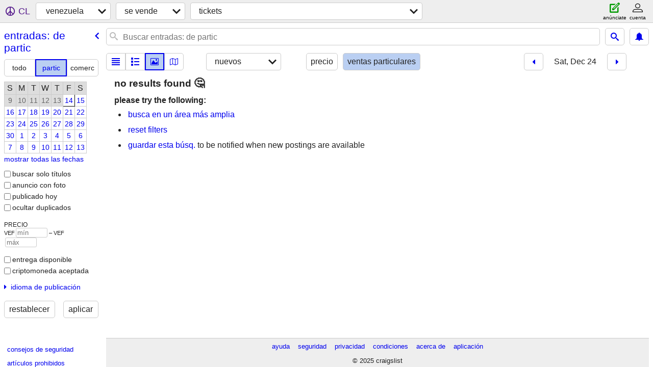

--- FILE ---
content_type: application/javascript; charset=utf-8
request_url: https://www.craigslist.org/static/d/5877021/www/manifest.js
body_size: 4603
content:
cl.setManifest({"framedApplication":[["boot.es5.js","2025-08-11-07-57","fe1141f8afb66937ffbab164eb475119c480fc7b",false],["polyfill.es5.js","2025-01-09-12-06","c373f8d3d088809ff2de7a7d17fffce5929894b6",true],["public-es5-libs.js","2025-01-09-12-06","9d40eb551262220ca5d2bf6b9c5dd4959a4321ff",false],["public-es5-libs.es5.js","2025-01-09-12-06","9cbb5faf67fe87d07aa7069883faa6b6c9f3be71",false],["lib.js","2025-11-13-08-21","e1bb62ebea6746e972e78997c72060882b7c4288",false],["lib.es5.js","2025-11-13-08-21","5390931add21bc652499d0eef6b42f23dbedf437",false],["localStorage.html","2021-02-09-06-40","092e9f9e2f09450529e744902aa7cdb3a5cc868d",false],["www.css","2025-10-14-11-19","39fb8508c795858ffebcb840a49d049a34722fa5",true],["framedApplication.js","2025-11-13-08-21","4bf29cbf9d7247cf985b1b21136901d9568f3760",true],["framedApplication.es5.js","2025-11-13-08-21","f8a7acfc1ff5f0a877b8903571fa65d49231173b",true],["framed-application.css","2025-09-19-07-46","e2b2689334a82b5c15437e5795cc316af922eac2",true]],"browsePostings":[["boot.es5.js","2025-08-11-07-57","fe1141f8afb66937ffbab164eb475119c480fc7b",false],["polyfill.es5.js","2025-01-09-12-06","c373f8d3d088809ff2de7a7d17fffce5929894b6",true],["public-es5-libs.js","2025-01-09-12-06","9d40eb551262220ca5d2bf6b9c5dd4959a4321ff",false],["public-es5-libs.es5.js","2025-01-09-12-06","9cbb5faf67fe87d07aa7069883faa6b6c9f3be71",false],["lib.js","2025-11-13-08-21","e1bb62ebea6746e972e78997c72060882b7c4288",false],["lib.es5.js","2025-11-13-08-21","5390931add21bc652499d0eef6b42f23dbedf437",false],["localStorage.html","2021-02-09-06-40","092e9f9e2f09450529e744902aa7cdb3a5cc868d",false],["browsePostings.css","2025-11-10-08-30","5d1d881c2ba09f7f45ec9d4dda953ab7a32d1704",true],["browsePostings.js","2025-11-13-08-21","cee357ec2eaf82d5c576914955cf657794f72a3e",true],["browsePostings.es5.js","2025-11-13-08-21","593875714d8a92cc4142f76eca137ff6d909cdb9",true],["testCatalog.js","2025-11-05-07-56","d5d0c50be98831100a4b739ca2dbda82db1187f6",false],["testCatalog.es5.js","2025-11-05-07-56","7f483972850a961b8b4551d08e82d392675f7017",false]],"postingProcess":[["boot.es5.js","2025-08-11-07-57","fe1141f8afb66937ffbab164eb475119c480fc7b",false],["polyfill.es5.js","2025-01-09-12-06","c373f8d3d088809ff2de7a7d17fffce5929894b6",true],["localStorage.html","2021-02-09-06-40","092e9f9e2f09450529e744902aa7cdb3a5cc868d",false],["www.css","2025-10-14-11-19","39fb8508c795858ffebcb840a49d049a34722fa5",true],["post.js","2025-11-13-08-21","5894b325e74f0a1779145baee8feb6dc9ff5fd27",true],["post.es5.js","2025-11-13-08-21","b7bbf30d652e9c854834a4887aff387c86c94e94",true]],"sitemap":[["boot.es5.js","2025-08-11-07-57","fe1141f8afb66937ffbab164eb475119c480fc7b",false],["sitemap.css","2025-11-10-08-30","e4f13ae79a442898cc1a00ad78f76b584a42a8e6",true]],"config":{"map":{"tileBase":"//map{s}.craigslist.org/t09/{z}/{x}/{y}.png","imageUrl":"https://www.craigslist.org/images/map/"},"feedbackRules":[{"eq":{"resourceSetName":"account"},"feedbackType":"bbb-account-feedback","bools":["loggedIn","bootCookies.cl_b","pageVars.paidType.B"],"r":1},{"eq":{"resourceSetName":"account"},"feedbackType":"ggg-account-feedback","r":1,"bools":["loggedIn","bootCookies.cl_b","pageVars.paidType.G"]},{"feedbackType":"hhh-account-feedback","eq":{"resourceSetName":"account"},"bools":["loggedIn","bootCookies.cl_b","pageVars.paidType.H"],"r":1},{"bools":["loggedIn","bootCookies.cl_b","pageVars.paidType.J"],"r":1,"feedbackType":"jjj-account-feedback","eq":{"resourceSetName":"account"}},{"bools":["loggedIn","bootCookies.cl_b","pageVars.paidType.S"],"r":1,"feedbackType":"sss-account-feedback","eq":{"resourceSetName":"account"}},{"eq":{"resourceSetName":"account"},"feedbackType":"free-account-feedback","bools":["loggedIn","bootCookies.cl_b","pageVars.freeOnly"],"r":1},{"r":1,"bools":["loggedIn","bootCookies.cl_b"],"feedbackType":"posting-stage-copyfromanother-feedback","eq":{"pageVars.stage":"copyfromanother","resourceSetName":"postingProcess"}},{"eq":{"pageVars.stage":"subarea","resourceSetName":"postingProcess"},"feedbackType":"posting-stage-subarea-feedback","r":1,"bools":["loggedIn","bootCookies.cl_b"]},{"r":1,"bools":["loggedIn","bootCookies.cl_b"],"feedbackType":"posting-stage-hood-feedback","eq":{"resourceSetName":"postingProcess","pageVars.stage":"hood"}},{"bools":["loggedIn","bootCookies.cl_b"],"r":1,"feedbackType":"posting-stage-type-feedback","eq":{"pageVars.stage":"type","resourceSetName":"postingProcess"}},{"eq":{"resourceSetName":"postingProcess","pageVars.stage":"cat"},"feedbackType":"posting-stage-cat-feedback","bools":["loggedIn","bootCookies.cl_b"],"r":1},{"feedbackType":"posting-stage-edit-feedback","eq":{"resourceSetName":"postingProcess","pageVars.stage":"edit"},"bools":["loggedIn","bootCookies.cl_b"],"r":1},{"eq":{"resourceSetName":"postingProcess","pageVars.stage":"geoverify"},"feedbackType":"posting-stage-geoverify-feedback","bools":["loggedIn","bootCookies.cl_b"],"r":1},{"bools":["loggedIn","bootCookies.cl_b"],"r":1,"eq":{"resourceSetName":"postingProcess","pageVars.stage":"editimage"},"feedbackType":"posting-stage-editimage-feedback"},{"bools":["loggedIn","bootCookies.cl_b"],"r":1,"eq":{"resourceSetName":"postingProcess","pageVars.stage":"preview"},"feedbackType":"posting-stage-preview-feedback"},{"eq":{"pageVars.stage":"finalize","resourceSetName":"postingProcess"},"feedbackType":"posting-stage-finalize-feedback","r":1,"bools":["loggedIn","bootCookies.cl_b"]},{"r":1,"bools":["bootCookies.cl_b"],"feedbackType":"search-feedback-hi","eq":{"resourceSetName":"search","pageVars.areaName":"hawaii"}},{"bools":["loggedIn","bootCookies.cl_b"],"r":0.1,"feedbackType":"search-feedback","eq":{"resourceSetName":"search"}}],"apiUrlCatalog":{"loginUserWeb":["wapi/web/v8/user/login",{"browserinfo3":"$browserinfo3","inputPassword":"$inputPassword","cc":"$cc","lang":"$lang","inputEmailHandle":"$inputEmailHandle"}],"chatCreateWeb":["capi/web/v8/postings/$id/chat",{"type":"$type","cc":"$cc","lang":"$lang","content":"$content"}],"chatSearchMessagesWeb":["capi/web/v8/chat/search",{"search":"$search","lang":"$lang","cc":"$cc","id":"$id","limit":"$limit"}],"userAcceptTouWeb":["wapi/web/v8/user/acceptTou",{"step":"$step","cc":"$cc","lang":"$lang"}],"chatCreateImageWeb":["capi/web/v8/chat/$id/image",{"cc":"$cc","lang":"$lang","file":"$file"}],"likelyCategoriesWeb":["sapi/web/v8/categories/likely-categories",{"max":"$max","cc":"$cc","rel":"$rel","query":"$query","areaId":"$areaId","close":"$close","lang":"$lang","min":"$min"}],"passwordStatusWeb":["wapi/web/v8/user/password/status",{"key":"$key","lang":"$lang","cc":"$cc","userid":"$userid"}],"passwordCreateWeb":["wapi/web/v8/user/password/create",{"key":"$key","inputNewPassword":"$inputNewPassword","lang":"$lang","goPasswordless":"$goPasswordless","cc":"$cc","userid":"$userid"}],"loginOnetimeWeb":["wapi/web/v8/user/login/onetime",{"cc":"$cc","inputEmailHandle":"$inputEmailHandle","lang":"$lang","browserinfo3":"$browserinfo3"}],"telemetryAdvisePostingWeb":["rapi/web/v8/advise/posting/$postingAdviceType/$postingId",{}],"locationsWeb":["rapi/web/v8/locations",{"lon":"$lon","cc":"$cc","lang":"$lang","lat":"$lat"}],"searchBatch":["sapi/web/v8/postings/search/batch",{"lang":"$lang","cc":"$cc","cacheId":"$cacheId","batch":"$batch"}],"resultCountsWeb":["sapi/web/v8/categories/counts-for-search-url",{"url":"$url","lang":"$lang","cc":"$cc","include_types":"$include_types"}],"searchWeb":["sapi/web/v8/postings/search",{"batchSize":"$batchSize","cc":"$cc","subarea":"$subareaAbbr","area_id":"$areaId","searchPath":"$searchPath","startIndex":"$startIndex","lang":"$lang","minDate":"$minDate"}],"suggestWeb":["sapi/web/v8/suggest/location",{"query":"$query","lon":"$lon","cc":"$cc","lang":"$lang","lat":"$lat"}],"webCounter":["rapi/web/v8/counter",{}],"chatCreateMessageWeb":["capi/web/v8/chat/$id",{"lang":"$lang","cc":"$cc","type":"$type","content":"$content"}],"findByIdsWeb":["sapi/web/v8/postings/find_by_ids",{"excats":"$excats","lang":"$lang","ids":"$ids","area_id":"$areaId","cc":"$cc","query":"$query"}],"userFeedbackWeb":["wapi/web/v8/userfeedback",{"lang":"$lang","feedbackType":"$feedbackType","userName":"$userName","feedbackMessage":"$feedbackMessage","cc":"$cc","subject":"$subject","login":"$login"}],"syncFavoritesWeb":["wapi/web/v8/user/favorites/sync",{"favesToAdd":"$favesToAdd","favesToDelete":"$favesToDelete","banishedToAdd":"$banishedToAdd","cc":"$cc","banishedToDelete":"$banishedToDelete","lang":"$lang"}],"searchFull":["sapi/web/v8/postings/search/full",{"searchPath":"$searchPath","batch":"$batch","lang":"$lang","cc":"$cc"}],"chatListMessagesWeb":["capi/web/v8/chat/$id",{"last":"$last","limit":"$limit","lang":"$lang","cc":"$cc"}],"postingWeb":["rapi/web/v8/postings/$hostname/$subareaAbbr/$categoryAbbr/$id",{"cc":"$cc","lang":"$lang"}],"searchCountWeb":["sapi/web/v8/categories/count",{"cc":"$cc","subarea":"$subarea","lat":"$lat","query":"$query","postal":"$postal","lang":"$lang","areaId":"$areaId","lon":"$lon","search_distance":"$search_distance"}],"chatListWeb":["capi/web/v8/chat",{"last":"$last","limit":"$limit","includeMessages":"$includeMessages","cc":"$cc","lang":"$lang"}],"suggestPostingFormWeb":["rapi/web/v8/suggest/posting-form/$cat",{}],"notificationListWeb":["capi/web/v8/user/notification",{"limit":"$limit","last":"$last","cc":"$cc","lang":"$lang","timeout":"$timeout"}]},"apiVersion":"v8","supportedImageTypes":["image/gif","image/heic","image/heif","image/jpeg","image/png","image/tiff","image/webp","image/bmp"],"wwwUrlCatalog":{"aboutFha":["www/about/FHA",{"lang":"$lang","cc":"$cc"}],"accountPostingsWww":["www/account/postings",{"lang":"$lang","cc":"$cc"}],"postingEdit":["post/k/$uuid",{"lang":"$lang","cc":"$cc"}],"accountPostings":["accounts/login/home",{"show_tab":"postings","lang":"$lang","cc":"$cc"}],"about":["www/about",{"lang":"$lang","cc":"$cc"}],"subareaHome":["$areaHost/$subareaAbbr/",{"cc":"$cc","lang":"$lang"}],"scams":["www/about/help/safety/scams",{"lang":"$lang","cc":"$cc"}],"autocomplete":["$areaHost/suggest",{"term":"$term","include_nearby":"$includeNearby","cat":"$categoryAbbr","type":"$autocompleteType","cc":"$cc","lang":"$lang"}],"accountDefaultWww":["www/account",{"cc":"$cc","lang":"$lang"}],"helpForum":["forums",{"forumID":"9","cc":"$cc","lang":"$lang"}],"image":["$imageHost/$imageId"],"aboutProhibited":["www/about/prohibited",{"cc":"$cc","lang":"$lang"}],"safety":["www/about/help/safety",{"lang":"$lang","cc":"$cc"}],"geoHubSearch":["$areaHost/search/$cityPathSegment/$hubName",{"lang":"$lang","cc":"$cc"}],"geoCategorySearch":["$areaHost/search/$cityPathSegment/$categoryAbbr",{"cc":"$cc","lang":"$lang"}],"home":["$areaHost",{"lang":"$lang","cc":"$cc"}],"whereAmI":["$areaHost/whereami",{"url":"$url"}],"classifiedPostingReply":["$areaHost/reply/$areaAbbr/$categoryAbbr/$pid/$replyType",{"cc":"$cc","lang":"$lang"}],"subareaPosting":["$areaHost/$subareaAbbr/$categoryAbbr/$pid.html",{"cc":"$cc","lang":"$lang"}],"postingManage":["post/manage/$uuid",{"cc":"$cc","lang":"$lang"}],"chatImage":["$chatImageHost/$apiVersion/chat/$chatId/images/$imageId"],"postingEditWww":["www/edit/$uuid",{"cc":"$cc","lang":"$lang"}],"accountSaveSearch":["accounts/savesearch/save",{"URL":"$searchUrl","cc":"$cc","lang":"$lang"}],"flag":["post/flag"],"searchFieldHelp":["www/about/helptext/search_field",{"cc":"$cc","lang":"$lang"}],"postingManageWww":["www/manage/$uuid",{"lang":"$lang","cc":"$cc"}],"accountNotificationsWww":["www/account/notifications",{"cc":"$cc","lang":"$lang"}],"myFavorites":["$areaHost/favorites",{"lang":"$lang","cc":"$cc","fl":"$encodedItems"}],"accountBillingsWww":["www/account/billing",{"lang":"$lang","cc":"$cc"}],"accountSearches":["accounts/login/home",{"show_tab":"searches","lang":"$lang","cc":"$cc"}],"accountSettingsWww":["www/account/settings",{"cc":"$cc","lang":"$lang"}],"singleFieldSearch":["$areaHost/search/field/$field",{"lang":"$lang","cc":"$cc","cl_url":"$clUrl"}],"areaCategorySearch":["$areaHost/search/$categoryAbbr",{"lang":"$lang","cc":"$cc"}],"accountSearchesWww":["www/account/searches",{"cc":"$cc","lang":"$lang"}],"accountDrafts":["accounts/login/home",{"cc":"$cc","lang":"$lang","show_tab":"drafts"}],"accountSettings":["accounts/login/home",{"show_tab":"settings","cc":"$cc","lang":"$lang"}],"subareaCategorySearch":["$areaHost/search/$subareaAbbr/$categoryAbbr",{"lang":"$lang","cc":"$cc"}],"accountBillings":["accounts/login/home",{"show_tab":"billing","lang":"$lang","cc":"$cc"}],"accountNotifications":["accounts/login/home",{"show_tab":"notifications","lang":"$lang","cc":"$cc"}],"accountDefault":["accounts/login/home",{"cc":"$cc","lang":"$lang"}],"postingCreate":["post/k/$uuid/$authbit",{"lang":"$lang","cc":"$cc"}],"subareaHubSearch":["$areaHost/search/$subareaAbbr/$hubName",{"cc":"$cc","lang":"$lang"}],"accountChangeEmail":["accounts/login/chgeml",{"lang":"$lang","cc":"$cc"}],"accountPaymentCardsWww":["www/account/payment-cards",{"lang":"$lang","cc":"$cc"}],"geoHome":["$areaHost/location/$cityPathSegment",{"cc":"$cc","lang":"$lang"}],"myBanished":["$areaHost/favorites",{"lang":"$lang","cc":"$cc","fl":"$encodedItems","uf":"1"}],"aboutApp":["www/about/craigslist_app",{"lang":"$lang","cc":"$cc"}],"accountPaymentCards":["accounts/login/home",{"show_tab":"payment cards","cc":"$cc","lang":"$lang"}],"accountDraftsWww":["www/account/drafts",{"cc":"$cc","lang":"$lang"}],"postingSeo":["$areaHost/$categoryAbbr/d/$seo/$pid.html",{"lang":"$lang","cc":"$cc"}],"postingCreateWww":["www/create/$uuid/$authbit",{"lang":"$lang","cc":"$cc"}],"hiring":["www/about/craigslist_is_hiring"],"posting":["$areaHost/$categoryAbbr/$pid.html",{"lang":"$lang","cc":"$cc"}],"bestOfAll":["www/about/best/all",{"lang":"$lang","cc":"$cc"}],"privacy":["www/about/privacy.policy",{"lang":"$lang","cc":"$cc"}],"tou":["www/about/terms.of.use",{"lang":"$lang","cc":"$cc"}],"feedbackForum":["forums",{"forumID":"8","lang":"$lang","cc":"$cc"}],"aboutRecalledItems":["www/about/recalled_items",{"cc":"$cc","lang":"$lang"}],"post":["post/c/$areaAbbr",{"lang":"$lang","cc":"$cc"}],"postWww":["www/post/$areaAbbr",{"cc":"$cc","lang":"$lang"}],"accountChangeEmailWww":["www/account/change-email",{"lang":"$lang","cc":"$cc"}],"accountPasswordWww":["www/account/password",{"cc":"$cc","lang":"$lang"}],"zipList":["$areaHost/codegeo",{"lon":"$lon","lat":"$lat"}],"subareaPostingSeo":["$areaHost/$subareaAbbr/$categoryAbbr/d/$seo/$pid.html",{"lang":"$lang","cc":"$cc"}],"areaHubSearch":["$areaHost/search/$hubName",{"lang":"$lang","cc":"$cc"}],"accountPassword":["accounts/pass",{"lang":"$lang","cc":"$cc"}],"accountLogout":["accounts/logout",{"cc":"$cc","lang":"$lang","this_browser_only":"1"}],"forums":["forums",{"cc":"$cc","lang":"$lang"}],"help":["www/about/help",{"lang":"$lang","cc":"$cc"}],"sites":["www/about/sites",{"cc":"$cc","lang":"$lang"}]},"imageUrlCatalog":{"chat":{"0":{"host":"capi.craigslist.org","sizes":["50x50c","300x300","600x450","1200x900"]}},"image":{"1":{"host":"images.craigslist.org","sizes":["50x50c","300x300","600x450","1200x900"]},"3":{"host":"images.craigslist.org","sizes":["50x50c","300x300","600x450","1200x900"]},"4":{"host":"images.craigslist.org","sizes":["50x50c","300x300","600x450","1200x900"]},"2":{"sizes":["50x50c","300x300","600x450","1200x900"],"host":"images.craigslist.org"},"0":{"sizes":["50x50c","300x300","600x450"],"host":"images.craigslist.org"}}}},"account":[["boot.es5.js","2025-08-11-07-57","fe1141f8afb66937ffbab164eb475119c480fc7b",false],["polyfill.es5.js","2025-01-09-12-06","c373f8d3d088809ff2de7a7d17fffce5929894b6",true],["localStorage.html","2021-02-09-06-40","092e9f9e2f09450529e744902aa7cdb3a5cc868d",false],["www.css","2025-10-14-11-19","39fb8508c795858ffebcb840a49d049a34722fa5",true],["account.js","2025-11-13-08-21","99bd82b843218d3ed802cd51f8b6eb6b08fd5f27",true],["account.es5.js","2025-11-13-08-21","0d2fb5b19103d4d568445c8efe5fc70b5163a4a3",true]],"search":[["boot.es5.js","2025-08-11-07-57","fe1141f8afb66937ffbab164eb475119c480fc7b",false],["polyfill.es5.js","2025-01-09-12-06","c373f8d3d088809ff2de7a7d17fffce5929894b6",true],["localStorage.html","2021-02-09-06-40","092e9f9e2f09450529e744902aa7cdb3a5cc868d",false],["www.css","2025-10-14-11-19","39fb8508c795858ffebcb840a49d049a34722fa5",true],["search.js","2025-11-13-08-21","1794834e36285cf980c70fb21c856d65d9cbf4a5",true],["search.es5.js","2025-11-13-08-21","11f0f891ae02dfd9c1ae75bc901a4a46a3558c03",true]],"posting":[["boot.es5.js","2025-08-11-07-57","fe1141f8afb66937ffbab164eb475119c480fc7b",false],["polyfill.es5.js","2025-01-09-12-06","c373f8d3d088809ff2de7a7d17fffce5929894b6",true],["public-es5-libs.js","2025-01-09-12-06","9d40eb551262220ca5d2bf6b9c5dd4959a4321ff",false],["public-es5-libs.es5.js","2025-01-09-12-06","9cbb5faf67fe87d07aa7069883faa6b6c9f3be71",false],["lib.js","2025-11-13-08-21","e1bb62ebea6746e972e78997c72060882b7c4288",false],["lib.es5.js","2025-11-13-08-21","5390931add21bc652499d0eef6b42f23dbedf437",false],["localStorage.html","2021-02-09-06-40","092e9f9e2f09450529e744902aa7cdb3a5cc868d",false],["posting.css","2025-11-10-08-30","492899c380cf81a12af52c47f6ac0f322df1a4cb",true],["browsePostings.js","2025-11-13-08-21","cee357ec2eaf82d5c576914955cf657794f72a3e",true],["browsePostings.es5.js","2025-11-13-08-21","593875714d8a92cc4142f76eca137ff6d909cdb9",true],["testCatalog.js","2025-11-05-07-56","d5d0c50be98831100a4b739ca2dbda82db1187f6",false],["testCatalog.es5.js","2025-11-05-07-56","7f483972850a961b8b4551d08e82d392675f7017",false]],"homePage":[["boot.es5.js","2025-08-11-07-57","fe1141f8afb66937ffbab164eb475119c480fc7b",false],["polyfill.es5.js","2025-01-09-12-06","c373f8d3d088809ff2de7a7d17fffce5929894b6",true],["public-es5-libs.js","2025-01-09-12-06","9d40eb551262220ca5d2bf6b9c5dd4959a4321ff",false],["public-es5-libs.es5.js","2025-01-09-12-06","9cbb5faf67fe87d07aa7069883faa6b6c9f3be71",false],["lib.js","2025-11-13-08-21","e1bb62ebea6746e972e78997c72060882b7c4288",false],["lib.es5.js","2025-11-13-08-21","5390931add21bc652499d0eef6b42f23dbedf437",false],["localStorage.html","2021-02-09-06-40","092e9f9e2f09450529e744902aa7cdb3a5cc868d",false],["homePage.css","2025-11-10-08-30","b8a2451bc0351f1b5730174f8033c8997cd03dc3",true],["browsePostings.js","2025-11-13-08-21","cee357ec2eaf82d5c576914955cf657794f72a3e",true],["browsePostings.es5.js","2025-11-13-08-21","593875714d8a92cc4142f76eca137ff6d909cdb9",true],["testCatalog.js","2025-11-05-07-56","d5d0c50be98831100a4b739ca2dbda82db1187f6",false],["testCatalog.es5.js","2025-11-05-07-56","7f483972850a961b8b4551d08e82d392675f7017",false]],"translations":[["da-DK.es5.js","2025-01-09-12-06","fe268da7fdf3d13bf0bd473fc07e7cbc09a694d3",false],["de-DE.es5.js","2025-01-09-12-06","7e9ededb8dbb4106896c0076c921ce3d3599add4",false],["en-GB.es5.js","2025-01-09-12-06","9f8dc8b4bf8580feab3ca5dbb407d8ecae4b5237",false],["en-IE.es5.js","2025-01-09-12-06","c499fb5f4e4c886cfbb0be2ca6aed3100c3d0095",false],["es-ES.es5.js","2025-01-09-12-06","def36a8800df47cccb65116a8ee94c8fb9c6ba3d",false],["es-MX.es5.js","2025-01-09-12-06","8e06cfd0acfaef6d97020000aca1b9edf8ef5bb3",false],["fi-FI.es5.js","2025-01-09-12-06","a9757a4ca94944458c23100f3cf786ca7b009faf",false],["fr-CA.es5.js","2025-01-09-12-06","67737ddeff7eda8bd99e186c9ad8c0e15927b2f0",false],["fr-FR.es5.js","2025-01-09-12-06","501c7250a45d2a724c9317b5bdcf5629467637b5",false],["it-IT.es5.js","2025-01-09-12-06","5be555e043c6198a71fe68544261d023b33e765f",false],["ja-JP.es5.js","2025-01-09-12-06","82369e3e5ff9fc1c56e3cf15483df6482c13faa6",false],["ko-KR.es5.js","2025-01-09-12-06","85d4dd729dae466ce690b9a37a770e79421330b7",false],["pt-BR.es5.js","2025-01-09-12-06","48448eab03e89a73517b0af05aed69ecb8b99e72",false],["ru-RU.es5.js","2025-01-09-12-06","17411154d65dbf63fe5e1d1f6c6912329170684a",false],["sv-SE.es5.js","2025-01-09-12-06","78484808758ee489c95e01b5f71574374cf50830",false],["tr-TR.es5.js","2025-01-09-12-06","e4309ae0aefab4bf6eb291d1babeac52bdde4477",false],["vi-VN.es5.js","2025-01-09-12-06","984dce116a629433619494486b10b67cdea38abe",false],["zh-CN.es5.js","2025-01-09-12-06","6086c8f8981f76695651f36bd1b8d20a478e5356",false]]});